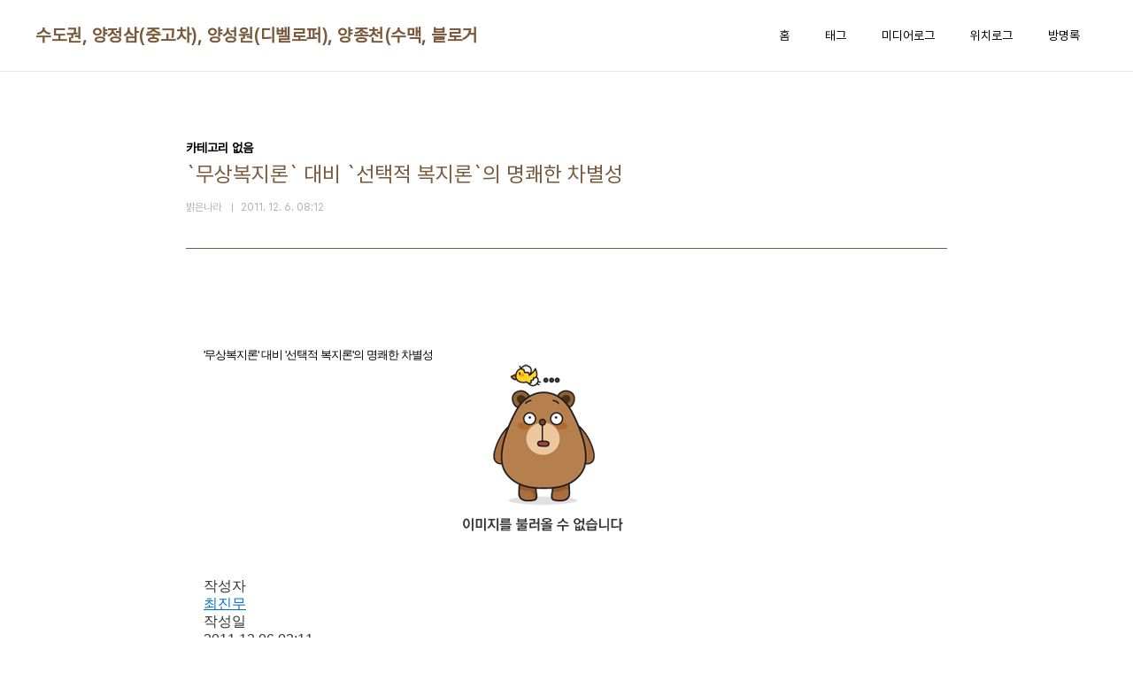

--- FILE ---
content_type: text/html;charset=UTF-8
request_url: https://ews21.tistory.com/5099
body_size: 32716
content:
<!doctype html>
<html lang="ko">

                                                                                <head>
                <script type="text/javascript">if (!window.T) { window.T = {} }
window.T.config = {"TOP_SSL_URL":"https://www.tistory.com","PREVIEW":false,"ROLE":"guest","PREV_PAGE":"","NEXT_PAGE":"","BLOG":{"id":990802,"name":"ews21","title":"수도권, 양정삼(중고차), 양성원(디벨로퍼), 양종천(수맥, 블로거,","isDormancy":false,"nickName":"밝은나라","status":"open","profileStatus":"normal"},"NEED_COMMENT_LOGIN":false,"COMMENT_LOGIN_CONFIRM_MESSAGE":"","LOGIN_URL":"https://www.tistory.com/auth/login/?redirectUrl=https://ews21.tistory.com/5099","DEFAULT_URL":"https://ews21.tistory.com","USER":{"name":null,"homepage":null,"id":0,"profileImage":null},"SUBSCRIPTION":{"status":"none","isConnected":false,"isPending":false,"isWait":false,"isProcessing":false,"isNone":true},"IS_LOGIN":false,"HAS_BLOG":false,"IS_SUPPORT":false,"IS_SCRAPABLE":false,"TOP_URL":"http://www.tistory.com","JOIN_URL":"https://www.tistory.com/member/join","PHASE":"prod","ROLE_GROUP":"visitor"};
window.T.entryInfo = {"entryId":5099,"isAuthor":false,"categoryId":0,"categoryLabel":null};
window.appInfo = {"domain":"tistory.com","topUrl":"https://www.tistory.com","loginUrl":"https://www.tistory.com/auth/login","logoutUrl":"https://www.tistory.com/auth/logout"};
window.initData = {};

window.TistoryBlog = {
    basePath: "",
    url: "https://ews21.tistory.com",
    tistoryUrl: "https://ews21.tistory.com",
    manageUrl: "https://ews21.tistory.com/manage",
    token: "3GWTSree/nP3GWUYFcHkloOS1mnuD+8XiqE44BIuHiyu+cImMDub9TAxQ2D8GuJN"
};
var servicePath = "";
var blogURL = "";</script>

                
                
                
                        <!-- BusinessLicenseInfo - START -->
        
            <link href="https://tistory1.daumcdn.net/tistory_admin/userblog/userblog-7c7a62cfef2026f12ec313f0ebcc6daafb4361d7/static/plugin/BusinessLicenseInfo/style.css" rel="stylesheet" type="text/css"/>

            <script>function switchFold(entryId) {
    var businessLayer = document.getElementById("businessInfoLayer_" + entryId);

    if (businessLayer) {
        if (businessLayer.className.indexOf("unfold_license") > 0) {
            businessLayer.className = "business_license_layer";
        } else {
            businessLayer.className = "business_license_layer unfold_license";
        }
    }
}
</script>

        
        <!-- BusinessLicenseInfo - END -->
<!-- System - START -->

<!-- System - END -->

        <!-- TistoryProfileLayer - START -->
        <link href="https://tistory1.daumcdn.net/tistory_admin/userblog/userblog-7c7a62cfef2026f12ec313f0ebcc6daafb4361d7/static/plugin/TistoryProfileLayer/style.css" rel="stylesheet" type="text/css"/>
<script type="text/javascript" src="https://tistory1.daumcdn.net/tistory_admin/userblog/userblog-7c7a62cfef2026f12ec313f0ebcc6daafb4361d7/static/plugin/TistoryProfileLayer/script.js"></script>

        <!-- TistoryProfileLayer - END -->

                
                <meta http-equiv="X-UA-Compatible" content="IE=Edge">
<meta name="format-detection" content="telephone=no">
<script src="//t1.daumcdn.net/tistory_admin/lib/jquery/jquery-3.5.1.min.js" integrity="sha256-9/aliU8dGd2tb6OSsuzixeV4y/faTqgFtohetphbbj0=" crossorigin="anonymous"></script>
<script type="text/javascript" src="//t1.daumcdn.net/tiara/js/v1/tiara-1.2.0.min.js"></script><meta name="referrer" content="always"/>
<meta name="google-adsense-platform-account" content="ca-host-pub-9691043933427338"/>
<meta name="google-adsense-platform-domain" content="tistory.com"/>
<meta name="description" content="'무상복지론' 대비 '선택적 복지론'의 명쾌한 차별성 작성자 최진무 작성일 2011.12.06 02:11 스크랩 0 공개설정"/>
<meta property="og:type" content="article"/>
<meta property="og:url" content="https://ews21.tistory.com/5099"/>
<meta property="og.article.author" content="밝은나라"/>
<meta property="og:site_name" content="수도권, 양정삼(중고차), 양성원(디벨로퍼), 양종천(수맥, 블로거,"/>
<meta property="og:title" content="`무상복지론` 대비 `선택적 복지론`의 명쾌한 차별성"/>
<meta name="by" content="밝은나라"/>
<meta property="og:description" content="'무상복지론' 대비 '선택적 복지론'의 명쾌한 차별성 작성자 최진무 작성일 2011.12.06 02:11 스크랩 0 공개설정"/>
<meta property="og:image" content="https://img1.daumcdn.net/thumb/R800x0/?scode=mtistory2&fname=https%3A%2F%2Ft1.daumcdn.net%2Ftistory_admin%2Fstatic%2Fimages%2FopenGraph%2Fopengraph.png"/>
<meta name="twitter:card" content="summary_large_image"/>
<meta name="twitter:site" content="@TISTORY"/>
<meta name="twitter:title" content="`무상복지론` 대비 `선택적 복지론`의 명쾌한 차별성"/>
<meta name="twitter:description" content="'무상복지론' 대비 '선택적 복지론'의 명쾌한 차별성 작성자 최진무 작성일 2011.12.06 02:11 스크랩 0 공개설정"/>
<meta property="twitter:image" content="https://img1.daumcdn.net/thumb/R800x0/?scode=mtistory2&fname=https%3A%2F%2Ft1.daumcdn.net%2Ftistory_admin%2Fstatic%2Fimages%2FopenGraph%2Fopengraph.png"/>
<meta content="https://ews21.tistory.com/5099" property="dg:plink" content="https://ews21.tistory.com/5099"/>
<meta name="plink"/>
<meta name="title" content="`무상복지론` 대비 `선택적 복지론`의 명쾌한 차별성"/>
<meta name="article:media_name" content="수도권, 양정삼(중고차), 양성원(디벨로퍼), 양종천(수맥, 블로거,"/>
<meta property="article:mobile_url" content="https://ews21.tistory.com/m/5099"/>
<meta property="article:pc_url" content="https://ews21.tistory.com/5099"/>
<meta property="article:mobile_view_url" content="https://ews21.tistory.com/m/5099"/>
<meta property="article:pc_view_url" content="https://ews21.tistory.com/5099"/>
<meta property="article:talk_channel_view_url" content="https://ews21.tistory.com/m/5099"/>
<meta property="article:pc_service_home" content="https://www.tistory.com"/>
<meta property="article:mobile_service_home" content="https://www.tistory.com/m"/>
<meta property="article:txid" content="990802_5099"/>
<meta property="article:published_time" content="2011-12-06T08:12:00+09:00"/>
<meta property="og:regDate" content="20111206081200"/>
<meta property="article:modified_time" content="2011-12-06T08:12:00+09:00"/>
<script type="module" src="https://tistory1.daumcdn.net/tistory_admin/userblog/userblog-7c7a62cfef2026f12ec313f0ebcc6daafb4361d7/static/pc/dist/index.js" defer=""></script>
<script type="text/javascript" src="https://tistory1.daumcdn.net/tistory_admin/userblog/userblog-7c7a62cfef2026f12ec313f0ebcc6daafb4361d7/static/pc/dist/index-legacy.js" defer="" nomodule="true"></script>
<script type="text/javascript" src="https://tistory1.daumcdn.net/tistory_admin/userblog/userblog-7c7a62cfef2026f12ec313f0ebcc6daafb4361d7/static/pc/dist/polyfills-legacy.js" defer="" nomodule="true"></script>
<link rel="icon" sizes="any" href="https://t1.daumcdn.net/tistory_admin/favicon/tistory_favicon_32x32.ico"/>
<link rel="icon" type="image/svg+xml" href="https://t1.daumcdn.net/tistory_admin/top_v2/bi-tistory-favicon.svg"/>
<link rel="apple-touch-icon" href="https://t1.daumcdn.net/tistory_admin/top_v2/tistory-apple-touch-favicon.png"/>
<link rel="stylesheet" type="text/css" href="https://t1.daumcdn.net/tistory_admin/www/style/font.css"/>
<link rel="stylesheet" type="text/css" href="https://tistory1.daumcdn.net/tistory_admin/userblog/userblog-7c7a62cfef2026f12ec313f0ebcc6daafb4361d7/static/style/content.css"/>
<link rel="stylesheet" type="text/css" href="https://tistory1.daumcdn.net/tistory_admin/userblog/userblog-7c7a62cfef2026f12ec313f0ebcc6daafb4361d7/static/pc/dist/index.css"/>
<script type="text/javascript">(function() {
    var tjQuery = jQuery.noConflict(true);
    window.tjQuery = tjQuery;
    window.orgjQuery = window.jQuery; window.jQuery = tjQuery;
    window.jQuery = window.orgjQuery; delete window.orgjQuery;
})()</script>
<script type="text/javascript" src="https://tistory1.daumcdn.net/tistory_admin/userblog/userblog-7c7a62cfef2026f12ec313f0ebcc6daafb4361d7/static/script/base.js"></script>
<script type="text/javascript" src="//developers.kakao.com/sdk/js/kakao.min.js"></script>

                
  <meta charset="UTF-8">
  <meta name="viewport"
    content="user-scalable=no, initial-scale=1.0, maximum-scale=1.0, minimum-scale=1.0, width=device-width">
  <title>`무상복지론` 대비 `선택적 복지론`의 명쾌한 차별성</title>
  <link rel="stylesheet" href="https://tistory1.daumcdn.net/tistory/0/pg_Whatever/style.css">
  <script src="//t1.daumcdn.net/tistory_admin/lib/jquery/jquery-1.12.4.min.js"></script>

                
                
                <style type="text/css">.another_category {
    border: 1px solid #E5E5E5;
    padding: 10px 10px 5px;
    margin: 10px 0;
    clear: both;
}

.another_category h4 {
    font-size: 12px !important;
    margin: 0 !important;
    border-bottom: 1px solid #E5E5E5 !important;
    padding: 2px 0 6px !important;
}

.another_category h4 a {
    font-weight: bold !important;
}

.another_category table {
    table-layout: fixed;
    border-collapse: collapse;
    width: 100% !important;
    margin-top: 10px !important;
}

* html .another_category table {
    width: auto !important;
}

*:first-child + html .another_category table {
    width: auto !important;
}

.another_category th, .another_category td {
    padding: 0 0 4px !important;
}

.another_category th {
    text-align: left;
    font-size: 12px !important;
    font-weight: normal;
    word-break: break-all;
    overflow: hidden;
    line-height: 1.5;
}

.another_category td {
    text-align: right;
    width: 80px;
    font-size: 11px;
}

.another_category th a {
    font-weight: normal;
    text-decoration: none;
    border: none !important;
}

.another_category th a.current {
    font-weight: bold;
    text-decoration: none !important;
    border-bottom: 1px solid !important;
}

.another_category th span {
    font-weight: normal;
    text-decoration: none;
    font: 10px Tahoma, Sans-serif;
    border: none !important;
}

.another_category_color_gray, .another_category_color_gray h4 {
    border-color: #E5E5E5 !important;
}

.another_category_color_gray * {
    color: #909090 !important;
}

.another_category_color_gray th a.current {
    border-color: #909090 !important;
}

.another_category_color_gray h4, .another_category_color_gray h4 a {
    color: #737373 !important;
}

.another_category_color_red, .another_category_color_red h4 {
    border-color: #F6D4D3 !important;
}

.another_category_color_red * {
    color: #E86869 !important;
}

.another_category_color_red th a.current {
    border-color: #E86869 !important;
}

.another_category_color_red h4, .another_category_color_red h4 a {
    color: #ED0908 !important;
}

.another_category_color_green, .another_category_color_green h4 {
    border-color: #CCE7C8 !important;
}

.another_category_color_green * {
    color: #64C05B !important;
}

.another_category_color_green th a.current {
    border-color: #64C05B !important;
}

.another_category_color_green h4, .another_category_color_green h4 a {
    color: #3EA731 !important;
}

.another_category_color_blue, .another_category_color_blue h4 {
    border-color: #C8DAF2 !important;
}

.another_category_color_blue * {
    color: #477FD6 !important;
}

.another_category_color_blue th a.current {
    border-color: #477FD6 !important;
}

.another_category_color_blue h4, .another_category_color_blue h4 a {
    color: #1960CA !important;
}

.another_category_color_violet, .another_category_color_violet h4 {
    border-color: #E1CEEC !important;
}

.another_category_color_violet * {
    color: #9D64C5 !important;
}

.another_category_color_violet th a.current {
    border-color: #9D64C5 !important;
}

.another_category_color_violet h4, .another_category_color_violet h4 a {
    color: #7E2CB5 !important;
}
</style>

                
                <link rel="stylesheet" type="text/css" href="https://tistory1.daumcdn.net/tistory_admin/userblog/userblog-7c7a62cfef2026f12ec313f0ebcc6daafb4361d7/static/style/revenue.css"/>
<link rel="canonical" href="https://ews21.tistory.com/5099"/>

<!-- BEGIN STRUCTURED_DATA -->
<script type="application/ld+json">
    {"@context":"http://schema.org","@type":"BlogPosting","mainEntityOfPage":{"@id":"https://ews21.tistory.com/5099","name":null},"url":"https://ews21.tistory.com/5099","headline":"`무상복지론` 대비 `선택적 복지론`의 명쾌한 차별성","description":"'무상복지론' 대비 '선택적 복지론'의 명쾌한 차별성 작성자 최진무 작성일 2011.12.06 02:11 스크랩 0 공개설정","author":{"@type":"Person","name":"밝은나라","logo":null},"image":{"@type":"ImageObject","url":"https://img1.daumcdn.net/thumb/R800x0/?scode=mtistory2&fname=https%3A%2F%2Ft1.daumcdn.net%2Ftistory_admin%2Fstatic%2Fimages%2FopenGraph%2Fopengraph.png","width":"800px","height":"800px"},"datePublished":"2011-12-06T08:12:00+09:00","dateModified":"2011-12-06T08:12:00+09:00","publisher":{"@type":"Organization","name":"TISTORY","logo":{"@type":"ImageObject","url":"https://t1.daumcdn.net/tistory_admin/static/images/openGraph/opengraph.png","width":"800px","height":"800px"}}}
</script>
<!-- END STRUCTURED_DATA -->
<link rel="stylesheet" type="text/css" href="https://tistory1.daumcdn.net/tistory_admin/userblog/userblog-7c7a62cfef2026f12ec313f0ebcc6daafb4361d7/static/style/dialog.css"/>
<link rel="stylesheet" type="text/css" href="//t1.daumcdn.net/tistory_admin/www/style/top/font.css"/>
<link rel="stylesheet" type="text/css" href="https://tistory1.daumcdn.net/tistory_admin/userblog/userblog-7c7a62cfef2026f12ec313f0ebcc6daafb4361d7/static/style/postBtn.css"/>
<link rel="stylesheet" type="text/css" href="https://tistory1.daumcdn.net/tistory_admin/userblog/userblog-7c7a62cfef2026f12ec313f0ebcc6daafb4361d7/static/style/tistory.css"/>
<script type="text/javascript" src="https://tistory1.daumcdn.net/tistory_admin/userblog/userblog-7c7a62cfef2026f12ec313f0ebcc6daafb4361d7/static/script/common.js"></script>

                
                </head>

                                                <body id="tt-body-page"
  class="layout-wide color-bright post-type-text paging-view-more">
                
                
                
  
    <div id="acc-nav">
      <a href="#content">본문 바로가기</a>
    </div>
    <div id="wrap">
      <header id="header">
        <div class="inner">
          <h1>
            <a href="https://ews21.tistory.com/">
              
              
                수도권, 양정삼(중고차), 양성원(디벨로퍼), 양종천(수맥, 블로거,
              
            </a>
          </h1>
          <button type="button" class="mobile-menu"><span>메뉴</span></button>
          <nav id="gnb">
            <ul>
  <li class="t_menu_home first"><a href="/" target="">홈</a></li>
  <li class="t_menu_tag"><a href="/tag" target="">태그</a></li>
  <li class="t_menu_medialog"><a href="/media" target="">미디어로그</a></li>
  <li class="t_menu_location"><a href="/location" target="">위치로그</a></li>
  <li class="t_menu_guestbook last"><a href="/guestbook" target="">방명록</a></li>
</ul>
          </nav>
        </div>
      </header>
      <hr>
      <section class="container">
        
        <article id="content">

          

          

          

          

          <div class="inner">
            

                
        
  
  
    <div class="hgroup">
      <div class="category">카테고리 없음</div>
      <h1>`무상복지론` 대비 `선택적 복지론`의 명쾌한 차별성 </h1>
      <div class="post-meta">
        <span class="author">밝은나라</span>
        <span class="date">2011. 12. 6. 08:12</span>
        
      </div>
    </div>
    <div class="entry-content" id="article-view">
                  <!-- System - START -->

<!-- System - END -->

            <div class="contents_style"><H3 class="minihompy-article-title board-title"><FONT size=2>'무상복지론' 대비 '선택적 복지론'의 명쾌한 차별성</FONT><A class=copy-url title=주소복사 href="_javascript:ndrStatClick('cpm1','RMM01','copyClipBoard(\'http://minihp.cyworld.com/24851281/237831779\', \'게시물 주소\')','J');"><FONT size=2><IMG alt=주소복사 src="http://c1img.cyworld.co.kr/img/pims/reno2/button/btn_copy_url.gif" width=42 height=15></FONT></A><FONT size=2> </FONT></H3><!-- 게시물정보 --><DL class=write-info><DT>작성자 </DT><DD class=writer><A class=name-ui href="_javascript:nameUIOpen('42697009','ND')">최진무</A> </DD><DD class=date-scrap><DL><DT>작성일 </DT><DD class=date-num>2011.12.06 02:11 </DD><DT class=scrap-title>스크랩 </DT><DD class=scrap-num>0 </DD></DL></DD></DL><DIV class=clear></DIV><!-- 게시물내용 --><DIV class=article-view><!-- 첨부파일 --><br><!-- 설문조사 --><!-- 리뷰 --><!-- 본문보기 (+동영상/ 첨부파일 View 포함) START --><!-- 첨부파일/ 첨부동영상 --><TABLE border=0 cellSpacing=0 cellPadding=0 width=360><TBODY><TR><TD align=middle><SPAN style="BACKGROUND-COLOR: black" id=video_play_area_1 name="video_play_area_1"><OBJECT id=player classid=clsid:D27CDB6E-AE6D-11cf-96B8-444553540000 width=400 height=324><PARAM NAME="_cx" VALUE="10583"><PARAM NAME="_cy" VALUE="8572"><PARAM NAME="FlashVars" VALUE="v_key=ff64c2c148c38cadbb49087997606f761c0877af147ef8a243140f8763ebfa66130887912b53e376690496f0dcfd302a22492cb77e4fb74f55c74a25b6dd7a1cc9a612d404aa4220a9ebb291c8874957&amp;mov_id=20111206011201500777131016&amp;c_id=24851281|15|37831779|bbs&amp;tid=24851281&amp;vs_id=board&amp;thumbnail=1&amp;browserVersion=Mozilla/4.0 (compatible; MSIE 8.0; Windows NT 5.1; Trident/4.0; .NET CLR 2.0.50727)"><PARAM NAME="Movie" VALUE="http://dbi.video.cyworld.com/player/js/../../player2/mp3.swf?v=3.1.1"><PARAM NAME="Src" VALUE="http://dbi.video.cyworld.com/player/js/../../player2/mp3.swf?v=3.1.1"><PARAM NAME="WMode" VALUE="Window"><PARAM NAME="Play" VALUE="0"><PARAM NAME="Loop" VALUE="-1"><PARAM NAME="Quality" VALUE="High"><PARAM NAME="SAlign" VALUE="LT"><PARAM NAME="Menu" VALUE="0"><PARAM NAME="Base" VALUE=""><PARAM NAME="AllowScriptAccess" VALUE="always"><PARAM NAME="Scale" VALUE="NoScale"><PARAM NAME="DeviceFont" VALUE="0"><PARAM NAME="EmbedMovie" VALUE="0"><PARAM NAME="BGColor" VALUE="000000"><PARAM NAME="SWRemote" VALUE=""><PARAM NAME="MovieData" VALUE=""><PARAM NAME="SeamlessTabbing" VALUE="1"><PARAM NAME="Profile" VALUE="0"><PARAM NAME="ProfileAddress" VALUE=""><PARAM NAME="ProfilePort" VALUE="0"><PARAM NAME="AllowNetworking" VALUE="all"><PARAM NAME="AllowFullScreen" VALUE="true"></OBJECT></SPAN></TD></TR><TR><TD height=10></TD></TR></TBODY></TABLE><!-- 글 내용 --><DIV id=main_content><A href="http://cyimg37.cyworld.com/common/file_down.asp?redirect=%2F370034%2F2011%2F12%2F6%2F21%2F%C0%E5%B9%CC%2Ejpg" target=_blank><IMG border=0 name=attach_img src="http://cyimg37.cyworld.com/common/file_down.asp?redirect=%2F370034%2F2011%2F12%2F6%2F21%2F%C0%E5%B9%CC%2Ejpg"></A></DIV><!-- 본문보기 (+동영상/ 첨부파일 View 포함) END --></DIV><DIV class=clear></DIV><!-- 태그 --><!-- 공개설정 스크랩 코드 시작 2007.12.10 --><DIV id=idDivSource><TABLE style="MARGIN-TOP: 5px" border=0 cellPadding=8 width=400 height=32><TBODY><TR><TD height=5 background=http://c1img.cyworld.co.kr/img/board/dotline4x5.gif></TD></TR><TR><TD height=3></TD></TR><TR><TD><FONT color=#999999>공개설정</FONT></TD></TR></TBODY></TABLE></DIV></div>
            <!-- System - START -->

<!-- System - END -->

                    <div class="container_postbtn #post_button_group">
  <div class="postbtn_like"><script>window.ReactionButtonType = 'reaction';
window.ReactionApiUrl = '//ews21.tistory.com/reaction';
window.ReactionReqBody = {
    entryId: 5099
}</script>
<div class="wrap_btn" id="reaction-5099" data-tistory-react-app="Reaction"></div><div class="wrap_btn wrap_btn_share"><button type="button" class="btn_post sns_btn btn_share" aria-expanded="false" data-thumbnail-url="https://t1.daumcdn.net/tistory_admin/static/images/openGraph/opengraph.png" data-title="`무상복지론` 대비 `선택적 복지론`의 명쾌한 차별성" data-description="'무상복지론' 대비 '선택적 복지론'의 명쾌한 차별성 작성자 최진무 작성일 2011.12.06 02:11 스크랩 0 공개설정" data-profile-image="https://tistory1.daumcdn.net/tistory/990802/attach/973f36f37ff04072b3bcff944f07ec7a" data-profile-name="밝은나라" data-pc-url="https://ews21.tistory.com/5099" data-relative-pc-url="/5099" data-blog-title="수도권, 양정삼(중고차), 양성원(디벨로퍼), 양종천(수맥, 블로거,"><span class="ico_postbtn ico_share">공유하기</span></button>
  <div class="layer_post" id="tistorySnsLayer"></div>
</div><div class="wrap_btn wrap_btn_etc" data-entry-id="5099" data-entry-visibility="public" data-category-visibility="public"><button type="button" class="btn_post btn_etc2" aria-expanded="false"><span class="ico_postbtn ico_etc">게시글 관리</span></button>
  <div class="layer_post" id="tistoryEtcLayer"></div>
</div></div>
<button type="button" class="btn_menu_toolbar btn_subscription #subscribe" data-blog-id="990802" data-url="https://ews21.tistory.com/5099" data-device="web_pc" data-tiara-action-name="구독 버튼_클릭"><em class="txt_state"></em><strong class="txt_tool_id">수도권, 양정삼(중고차), 양성원(디벨로퍼), 양종천(수맥, 블로거,</strong><span class="img_common_tistory ico_check_type1"></span></button>  <div data-tistory-react-app="SupportButton"></div>
</div>

                    <!-- PostListinCategory - START -->

<!-- PostListinCategory - END -->

    </div>
    

    

    <div data-tistory-react-app="Namecard"></div>

  

        
    
          </div>

          

          

          

        </article>
        <aside id="aside">
          <div class="inner">
            <div class="sidebar-1">
              
                  <!-- 공지사항 -->
                  
                    <div class="posts">
                      <h2>공지사항</h2>
                      <ul>
                        
                          <li>
                            <a href="/notice/38757" class="link_board"
                              data-tiara-action-name="블로그공지_클릭"
                              data-tiara-action-kind="ClickContent"
                              data-tiara-copy="안내 드립니다.(블로그 글 게재하기가 매우 어려⋯"
                              data-tiara-click_url="https://ews21.tistory.com//notice/38757"
                              data-tiara-name="안내 드립니다.(블로그 글 게재하기가 매우 어려⋯"
                              data-tiara-provider="수도권, 양정삼(중고차), 양성원(디벨로퍼), 양종천(수맥, 블로거,"
                              data-tiara-plink="/notice/38757"
                              data-tiara-id="/notice/38757"
                            >안내 드립니다.(블로그 글 게재하기가 매우 어려⋯</a>
                          </li>
                        
                          <li>
                            <a href="/notice/24939" class="link_board"
                              data-tiara-action-name="블로그공지_클릭"
                              data-tiara-action-kind="ClickContent"
                              data-tiara-copy="투싼IX중고차 주행거리 퍼펙트입니다 수원중고차 ⋯"
                              data-tiara-click_url="https://ews21.tistory.com//notice/24939"
                              data-tiara-name="투싼IX중고차 주행거리 퍼펙트입니다 수원중고차 ⋯"
                              data-tiara-provider="수도권, 양정삼(중고차), 양성원(디벨로퍼), 양종천(수맥, 블로거,"
                              data-tiara-plink="/notice/24939"
                              data-tiara-id="/notice/24939"
                            >투싼IX중고차 주행거리 퍼펙트입니다 수원중고차 ⋯</a>
                          </li>
                        
                          <li>
                            <a href="/notice/14297" class="link_board"
                              data-tiara-action-name="블로그공지_클릭"
                              data-tiara-action-kind="ClickContent"
                              data-tiara-copy="(양종천.양성원.양정삼 공동 운영) 블로그와 S⋯"
                              data-tiara-click_url="https://ews21.tistory.com//notice/14297"
                              data-tiara-name="(양종천.양성원.양정삼 공동 운영) 블로그와 S⋯"
                              data-tiara-provider="수도권, 양정삼(중고차), 양성원(디벨로퍼), 양종천(수맥, 블로거,"
                              data-tiara-plink="/notice/14297"
                              data-tiara-id="/notice/14297"
                            >(양종천.양성원.양정삼 공동 운영) 블로그와 S⋯</a>
                          </li>
                        
                      </ul>
                    </div>
                  
                
                  <!-- 최근 포스트 -->
                  <div class="posts">
                    <h2>최근 포스트</h2>
                    <ul>
                      
                    </ul>
                  </div>
                
            </div>

            <div class="sidebar-2">
              
                  <!-- 태그 -->
                  <div class="tags">
                    <h2>태그</h2>
                    <div class="items">
                      
                        <a href="/tag/%23%EC%96%91%EC%A0%95%EC%82%BC">#양정삼</a>
                      
                        <a href="/tag/%23%EC%A4%91%EA%B3%A0%EC%B0%A8">#중고차</a>
                      
                        <a href="/tag/%23%EB%B2%84%EC%8A%A4%EC%A4%91%EA%B3%A0%EC%B0%A8">#버스중고차</a>
                      
                        <a href="/tag/%EC%96%91%EC%A0%95%EC%82%BC">양정삼</a>
                      
                        <a href="/tag/%23%EA%B8%B0%EC%95%84%EC%A4%91%EA%B3%A0%EC%B0%A8">#기아중고차</a>
                      
                        <a href="/tag/%23%EC%88%98%EC%9B%90%EC%A4%91%EA%B3%A0%EC%B0%A8">#수원중고차</a>
                      
                        <a href="/tag/%EC%88%98%EC%9B%90%EC%A4%91%EA%B3%A0%EC%B0%A8">수원중고차</a>
                      
                        <a href="/tag/%23%EC%A4%91%EA%B3%A0%EC%B0%A8%EC%96%91%EC%A0%95%EC%82%BC">#중고차양정삼</a>
                      
                        <a href="/tag/%23%EC%88%98%EC%9B%90%EC%84%9C%EB%B6%80%EC%9E%90%EB%8F%99%EC%B0%A8%EB%A7%A4%EB%A7%A4%EB%8B%A8%EC%A7%80">#수원서부자동차매매단지</a>
                      
                        <a href="/tag/%23%EB%91%90%EA%BA%BC%EB%B9%84%EC%A4%91%EA%B3%A0%EC%B0%A8">#두꺼비중고차</a>
                      
                    </div>
                    <a href="/tag" class="more">더보기</a>
                  </div>
                
            </div>

            <div class="sidebar-3">
              
                  <!-- 검색 -->
                  <div class="search">
                    <h2>검색</h2>
                    
                      <fieldset>
                        <label for="search" class="screen_out">블로그 내 검색</label>
                        <input id="search" type="text" name="search" value=""
                          placeholder="검색내용을 입력하세요."
                          onkeypress="if (event.keyCode == 13 ) { try {
    window.location.href = '/search' + '/' + looseURIEncode(document.getElementsByName('search')[0].value);
    document.getElementsByName('search')[0].value = '';
    return false;
} catch (e) {} }">
                        <button type="button" onclick="try {
    window.location.href = '/search' + '/' + looseURIEncode(document.getElementsByName('search')[0].value);
    document.getElementsByName('search')[0].value = '';
    return false;
} catch (e) {}">검색</button>
                      </fieldset>
                    
                  </div>
                
                  <!-- 전체 방문자 -->
                  <div class="count">
                    <h2>전체 방문자</h2>
                    <p class="total"></p>
                    <ul>
                      <li><strong>오늘</strong></li>
                      <li><strong>어제</strong></li>
                    </ul>
                  </div>
                
            </div>
          </div>
        </aside>
      </section>
      <hr>
      
      <footer id="footer">
        <p class="copyright">DESIGN BY <a href="#">TISTORY</a> <a href="https://ews21.tistory.com/manage" class="admin">관리자</a></p>
      </footer>
    </div>
    <script src="https://tistory1.daumcdn.net/tistory/0/pg_Whatever/images/script.js"></script>
  
<div class="#menubar menu_toolbar ">
  <h2 class="screen_out">티스토리툴바</h2>
</div>
<div class="#menubar menu_toolbar "></div>
<div class="layer_tooltip">
  <div class="inner_layer_tooltip">
    <p class="desc_g"></p>
  </div>
</div>
<div id="editEntry" style="position:absolute;width:1px;height:1px;left:-100px;top:-100px"></div>


                        <!-- CallBack - START -->
        <script>                    (function () { 
                        var blogTitle = '수도권, 양정삼(중고차), 양성원(디벨로퍼), 양종천(수맥, 블로거,';
                        
                        (function () {
    function isShortContents () {
        return window.getSelection().toString().length < 30;
    }
    function isCommentLink (elementID) {
        return elementID === 'commentLinkClipboardInput'
    }

    function copyWithSource (event) {
        if (isShortContents() || isCommentLink(event.target.id)) {
            return;
        }
        var range = window.getSelection().getRangeAt(0);
        var contents = range.cloneContents();
        var temp = document.createElement('div');

        temp.appendChild(contents);

        var url = document.location.href;
        var decodedUrl = decodeURI(url);
        var postfix = ' [' + blogTitle + ':티스토리]';

        event.clipboardData.setData('text/plain', temp.innerText + '\n출처: ' + decodedUrl + postfix);
        event.clipboardData.setData('text/html', '<pre data-ke-type="codeblock">' + temp.innerHTML + '</pre>' + '출처: <a href="' + url + '">' + decodedUrl + '</a>' + postfix);
        event.preventDefault();
    }

    document.addEventListener('copy', copyWithSource);
})()

                    })()</script>

        <!-- CallBack - END -->

                
                <div style="margin:0; padding:0; border:none; background:none; float:none; clear:none; z-index:0"></div>
<script type="text/javascript" src="https://tistory1.daumcdn.net/tistory_admin/userblog/userblog-7c7a62cfef2026f12ec313f0ebcc6daafb4361d7/static/script/common.js"></script>
<script type="text/javascript">window.roosevelt_params_queue = window.roosevelt_params_queue || [{channel_id: 'dk', channel_label: '{tistory}'}]</script>
<script type="text/javascript" src="//t1.daumcdn.net/midas/rt/dk_bt/roosevelt_dk_bt.js" async="async"></script>

                
                <script>window.tiara = {"svcDomain":"user.tistory.com","section":"글뷰","trackPage":"글뷰_보기","page":"글뷰","key":"990802-5099","customProps":{"userId":"0","blogId":"990802","entryId":"5099","role":"guest","trackPage":"글뷰_보기","filterTarget":false},"entry":{"entryId":"5099","entryTitle":"`무상복지론` 대비 `선택적 복지론`의 명쾌한 차별성","entryType":"POST","categoryName":"카테고리 없음","categoryId":"0","serviceCategoryName":null,"serviceCategoryId":null,"author":"722131","authorNickname":"밝은나라","blogNmae":"수도권, 양정삼(중고차), 양성원(디벨로퍼), 양종천(수맥, 블로거,","image":"","plink":"/5099","tags":[]},"kakaoAppKey":"3e6ddd834b023f24221217e370daed18","appUserId":"null","thirdProvideAgree":null}</script>
<script type="module" src="https://t1.daumcdn.net/tistory_admin/frontend/tiara/v1.0.6/index.js"></script>
<script src="https://t1.daumcdn.net/tistory_admin/frontend/tiara/v1.0.6/polyfills-legacy.js" nomodule="true" defer="true"></script>
<script src="https://t1.daumcdn.net/tistory_admin/frontend/tiara/v1.0.6/index-legacy.js" nomodule="true" defer="true"></script>

                </body>

</html>